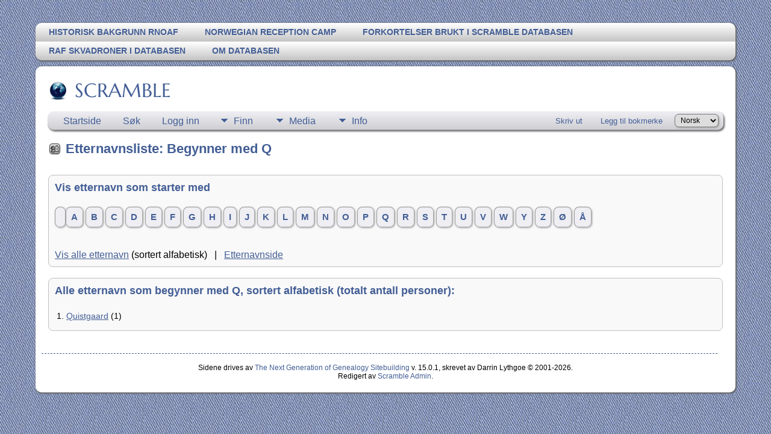

--- FILE ---
content_type: text/html;charset=UTF-8
request_url: https://www.scramble.no/tng/surnames-oneletter.php?firstchar=Q
body_size: 3751
content:
<!DOCTYPE html PUBLIC "-//W3C//DTD XHTML 1.0 Transitional//EN">

<html lang="no" xmlns="http://www.w3.org/1999/xhtml">
<head>
<title>Etternavnsliste: Begynner med Q</title>
<meta name="Keywords" content="" />
<meta name="Description" content="Etternavnsliste: Begynner med Q" />
<meta http-equiv="Content-type" content="text/html; charset=UTF-8" />
<meta name="viewport" content="width=device-width, initial-scale=1" />
<link rel="shortcut icon" href="img/public/favicon.ico" />
<link rel="mask-icon" href="img/public/safari-pinned-tab.svg" color="#5bbad5" />
<meta name="msapplication-config" content="img/public/browserconfig.xml" />
<meta name="msapplication-TileColor" content="#ffffff" />
<meta name="msapplication-TileImage" content="img/public/ms-icon-144x144.png" />
<meta name="theme-color" content="#ffffff" />
<link href="css/genstyle.css?v=15.0.1" rel="stylesheet" type="text/css" />
<link href="templates/template13/css/tngtabs2.css" rel="stylesheet" type="text/css" />
<link href="templates/template13/css/templatestyle.css?v=15.0.1" rel="stylesheet" type="text/css" />
<script src="https://code.jquery.com/jquery-3.4.1.min.js" type="text/javascript" integrity="sha384-vk5WoKIaW/vJyUAd9n/wmopsmNhiy+L2Z+SBxGYnUkunIxVxAv/UtMOhba/xskxh" crossorigin="anonymous"></script>
<script src="https://code.jquery.com/ui/1.12.1/jquery-ui.min.js" type="text/javascript" integrity="sha256-VazP97ZCwtekAsvgPBSUwPFKdrwD3unUfSGVYrahUqU=" crossorigin="anonymous"></script>
<script type="text/javascript" src="js/net.js"></script>
<link href="templates/template13/css/mytngstyle.css?v=15.0.1" rel="stylesheet" type="text/css" />
<script type="text/javascript" src="js/tngmenuhover2.js"></script>
<script type="text/javascript">
// <![CDATA[
var tnglitbox;
var share = 0;
var closeimg = "img/tng_close.gif";
var smallimage_url = 'ajx_smallimage.php?';
var cmstngpath='';
var loadingmsg = 'Laster...';
var expand_msg = "Ekspander";
var collapse_msg = "Kollaps";
//]]>
</script>
<link rel="alternate" type="application/rss+xml" title="RSS" href="tngrss.php" />
<!-- The Next Generation of Genealogy Sitebuilding, v.15.0.1 (6 March 2025), Written by Darrin Lythgoe, 2001-2026 -->
</head>

<body id="bodytop" class="surnames-oneletter">
<div id="art-main">
    <div class="cleared reset-box"></div>
<div class="art-nav">
	<div class="art-nav-l"></div>
	<div class="art-nav-r"></div>
<div class="art-nav-outer">
<div class="art-nav-wrapper">
<div class="art-nav-inner">
	<ul class="art-hmenu">
<li><a href="https://scramble.no/tng/showmedia.php?mediaID=383" title="Historisk bakgrunn RNoAF"><span class="l"></span><span class="r"></span><span class="t">Historisk bakgrunn RNoAF</span></a></li>
<li><a href="https://scramble.no/tng/showmedia.php?mediaID=393&medialinkID=341" title="Norwegian Reception Camp"><span class="l"></span><span class="r"></span><span class="t">Norwegian Reception Camp</span></a></li>
<li><a href="https://scramble.no/tng/showmedia.php?mediaID=448" title="Forkortelser brukt i Scramble databasen"><span class="l"></span><span class="r"></span><span class="t">Forkortelser brukt i Scramble databasen</span></a></li>
<li><a href="https://scramble.no/tng/showmedia.php?mediaID=548&medialinkID=387" title="RAF Skvadroner i databasen"><span class="l"></span><span class="r"></span><span class="t">RAF Skvadroner i databasen</span></a></li>
<li><a href="https://scramble.no/tng/showmedia.php?mediaID=271&medialinkID=321" title="Om databasen"><span class="l"></span><span class="r"></span><span class="t">Om databasen</span></a></li>
<li><a href="
" title="
"><span class="l"></span><span class="r"></span><span class="t">
</span></a></li>
	</ul>
</div>
</div>
</div>
</div>
<div class="cleared reset-box"></div>
<div class="art-sheet">
        <div class="art-sheet-cc"></div>
        <div class="art-sheet-body">
            <div class="art-content-layout">
                <div class="art-content-layout-row">
                    <div class="art-layout-cell art-content">
<div class="art-post">
    <div class="art-post-body">
		<h2 class="site-head"><a href="index.php"><img src="templates/template13/img/globe-small.jpg" alt="" class="greentree" />SCRAMBLE</a></h2>
<div class="menucontainer">
<div class="innercontainer">
<div style="display:inline-flex"><div class="icons">
<a href="index.php"    title="Startside" class="tngsmallicon" id="home-smicon">Startside</a>
<a href="searchform.php" onclick="return openSearch();"   title="Søk" class="tngsmallicon" id="search-smicon">Søk</a>
<a href="#" onclick="return openLogin('ajx_login.php?p=');"   title="Logg inn" class="tngsmallicon" id="log-smicon">Logg inn</a>

</div>
<ul class="tngdd" id="tngdd">
<li><a href="#" class="menulink">Finn</a>
<ul>
<li><a href="surnames.php"><div class="menu-label" style="padding-left:3px;">Etternavn</div></a></li>
<li><a href="firstnames.php"><div class="menu-label" style="padding-left:3px;">Fornavn</div></a></li>
<li><a href="searchform.php"><div class="menu-label" style="padding-left:3px;">Søk etter navn</div></a></li>
<li><a href="famsearchform.php"><div class="menu-label" style="padding-left:3px;">Søk familier</div></a></li>
<li><a href="searchsite.php"><div class="menu-label" style="padding-left:3px;">Søk nettsted</div></a></li>
<li><a href="whatsnew.php"><div class="menu-label" style="padding-left:3px;">Hva er nytt?</div></a></li>
<li><a href="mostwanted.php"><div class="menu-label" style="padding-left:3px;">Etterlysninger</div></a></li>
<li><a href="reports.php"><div class="menu-label" style="padding-left:3px;">Rapporter</div></a></li>
<li><a href="anniversaries.php"><div class="menu-label" style="padding-left:3px;">Datoer</div></a></li>
<li><a href="calendar.php?m=01"><div class="menu-label" style="padding-left:3px;">Kalender</div></a></li>
<li><a href="cemeteries.php"><div class="menu-label" style="padding-left:3px;">Kirkegårder</div></a></li>
</ul>
</li>
<li><a href="#" class="menulink">Media</a>
<ul>
<li><a href="browsemedia.php?mediatypeID=photos"><div class="menu-label" style="padding-left:3px;">Bilder</div></a></li>
<li><a href="browsemedia.php?mediatypeID=documents"><div class="menu-label" style="padding-left:3px;">Dokumenter</div></a></li>
<li><a href="browsemedia.php?mediatypeID=headstones"><div class="menu-label" style="padding-left:3px;">Gravsteiner</div></a></li>
<li><a href="browsemedia.php?mediatypeID=histories"><div class="menu-label" style="padding-left:3px;">Historier</div></a></li>
<li><a href="browsemedia.php?mediatypeID=recordings"><div class="menu-label" style="padding-left:3px;">Opptak</div></a></li>
<li><a href="browsemedia.php?mediatypeID=videos"><div class="menu-label" style="padding-left:3px;">Videoer</div></a></li>
<li><a href="browsealbums.php"><div class="menu-label" style="padding-left:3px;">Album</div></a></li>
<li><a href="browsemedia.php"><div class="menu-label" style="padding-left:3px;">Alle media</div></a></li>
</ul>
</li>
<li><a href="#" class="menulink">Info</a>
<ul>
<li><a href="statistics.php"><div class="menu-label" style="padding-left:3px;">Databasestatistikk</div></a></li>
<li><a href="places.php"><div class="menu-label" style="padding-left:3px;">Steder</div></a></li>
<li><a href="browsetrees.php"><div class="menu-label" style="padding-left:3px;">Trær</div></a></li>
<li><a href="browsebranches.php"><div class="menu-label" style="padding-left:3px;">Grener</div></a></li>
<li><a href="browsenotes.php"><div class="menu-label" style="padding-left:3px;">Notater</div></a></li>
<li><a href="browsesources.php"><div class="menu-label" style="padding-left:3px;">Kilder</div></a></li>
<li><a href="browse_dna_tests.php"><div class="menu-label" style="padding-left:3px;">DNA tester</div></a></li>
<li><a href="bookmarks.php"><div class="menu-label" style="padding-left:3px;">Bokmerker</div></a></li>
<li><a href="suggest.php?page=Etternavnsliste%3A+Begynner+med+Q"><div class="menu-label" style="padding-left:3px;">Ta kontakt</div></a></li>
</ul>
</li>
</ul>
</div><div class="icons-rt in-bar">
<a href="#" onclick="newwindow=window.open('/tng/surnames-oneletter.php?firstchar=Q&amp;tngprint=1','tngprint','width=850,height=600,status=no,resizable=yes,scrollbars=yes'); newwindow.focus(); return false;"  rel="nofollow" title="Skriv ut" class="tngsmallicon" id="print-smicon">Skriv ut</a>
<a href="#" onclick="tnglitbox = new LITBox('ajx_addbookmark.php?p=',{width:350,height:120}); return false;"   title="Legg til bokmerke" class="tngsmallicon" id="bmk-smicon">Legg til bokmerke</a>
<form action="savelanguage2.php" method="get" name="tngmenu1">
<select name="newlanguage1" id="newlanguage1" style="font-size:9pt" onchange="document.tngmenu1.submit();"><option value="1">English</option>
<option value="2" selected="selected">Norsk</option>
</select>
<input type="hidden" name="instance" value="1" /></form>

</div>
</div>
</div>
<div id="searchdrop" class="slidedown" style="display:none;"><a href="#" onclick="jQuery('#searchdrop').slideUp(200);return false;" style="float:right"><img src="img/tng_close.gif" alt=""/></a><span class="subhead"><strong>Søk</strong> &#8226; <a href="searchform.php">Avansert søk</a> &#8226; <a href="famsearchform.php">Søk familier</a> &#8226; <a href="searchsite.php">Søk nettsted</a></span><br/><br/><form action="search.php" method="get">

<label for="searchfirst">Fornavn: </label><input type="text" name="myfirstname" id="searchfirst"/> &nbsp;
<label for="searchlast">Etternavn: </label><input type="text" name="mylastname" id="searchlast"/> &nbsp;
<label for="searchid">ID: </label><input type="text" class="veryshortfield" name="mypersonid" id="searchid"/> &nbsp;
<input type="hidden" name="idqualify" value="equals"/>
<input type="submit" class="btn" value="Søk"/></form></div><script type="text/javascript">var tngdd=new tngdd.dd("tngdd");tngdd.init("tngdd","menuhover");</script>

<h1 class="header"><span class="headericon" id="surnames-hdr-icon"></span>Etternavnsliste: Begynner med Q</h1><br class="clearleft"/>

<div class="titlebox label">
	<p class="subhead"><strong>Vis etternavn som starter med</strong></p>
	<p class="firstchars"><a href="surnames-oneletter.php?firstchar= " class="snlink" title="Vis etternavn som starter med:   (1 totalt antall personer)"> </a> <a href="surnames-oneletter.php?firstchar=A" class="snlink" title="Vis etternavn som starter med: A (233 totalt antall personer)">A</a> <a href="surnames-oneletter.php?firstchar=B" class="snlink" title="Vis etternavn som starter med: B (346 totalt antall personer)">B</a> <a href="surnames-oneletter.php?firstchar=C" class="snlink" title="Vis etternavn som starter med: C (57 totalt antall personer)">C</a> <a href="surnames-oneletter.php?firstchar=D" class="snlink" title="Vis etternavn som starter med: D (82 totalt antall personer)">D</a> <a href="surnames-oneletter.php?firstchar=E" class="snlink" title="Vis etternavn som starter med: E (145 totalt antall personer)">E</a> <a href="surnames-oneletter.php?firstchar=F" class="snlink" title="Vis etternavn som starter med: F (129 totalt antall personer)">F</a> <a href="surnames-oneletter.php?firstchar=G" class="snlink" title="Vis etternavn som starter med: G (165 totalt antall personer)">G</a> <a href="surnames-oneletter.php?firstchar=H" class="snlink" title="Vis etternavn som starter med: H (404 totalt antall personer)">H</a> <a href="surnames-oneletter.php?firstchar=I" class="snlink" title="Vis etternavn som starter med: I (28 totalt antall personer)">I</a> <a href="surnames-oneletter.php?firstchar=J" class="snlink" title="Vis etternavn som starter med: J (256 totalt antall personer)">J</a> <a href="surnames-oneletter.php?firstchar=K" class="snlink" title="Vis etternavn som starter med: K (212 totalt antall personer)">K</a> <a href="surnames-oneletter.php?firstchar=L" class="snlink" title="Vis etternavn som starter med: L (233 totalt antall personer)">L</a> <a href="surnames-oneletter.php?firstchar=M" class="snlink" title="Vis etternavn som starter med: M (175 totalt antall personer)">M</a> <a href="surnames-oneletter.php?firstchar=N" class="snlink" title="Vis etternavn som starter med: N (157 totalt antall personer)">N</a> <a href="surnames-oneletter.php?firstchar=O" class="snlink" title="Vis etternavn som starter med: O (109 totalt antall personer)">O</a> <a href="surnames-oneletter.php?firstchar=P" class="snlink" title="Vis etternavn som starter med: P (101 totalt antall personer)">P</a> <a href="surnames-oneletter.php?firstchar=Q" class="snlink" title="Vis etternavn som starter med: Q (1 totalt antall personer)">Q</a> <a href="surnames-oneletter.php?firstchar=R" class="snlink" title="Vis etternavn som starter med: R (178 totalt antall personer)">R</a> <a href="surnames-oneletter.php?firstchar=S" class="snlink" title="Vis etternavn som starter med: S (508 totalt antall personer)">S</a> <a href="surnames-oneletter.php?firstchar=T" class="snlink" title="Vis etternavn som starter med: T (156 totalt antall personer)">T</a> <a href="surnames-oneletter.php?firstchar=U" class="snlink" title="Vis etternavn som starter med: U (28 totalt antall personer)">U</a> <a href="surnames-oneletter.php?firstchar=V" class="snlink" title="Vis etternavn som starter med: V (44 totalt antall personer)">V</a> <a href="surnames-oneletter.php?firstchar=W" class="snlink" title="Vis etternavn som starter med: W (123 totalt antall personer)">W</a> <a href="surnames-oneletter.php?firstchar=Y" class="snlink" title="Vis etternavn som starter med: Y (3 totalt antall personer)">Y</a> <a href="surnames-oneletter.php?firstchar=Z" class="snlink" title="Vis etternavn som starter med: Z (4 totalt antall personer)">Z</a> <a href="surnames-oneletter.php?firstchar=Ø" class="snlink" title="Vis etternavn som starter med: Ø (33 totalt antall personer)">Ø</a> <a href="surnames-oneletter.php?firstchar=Å" class="snlink" title="Vis etternavn som starter med: Å (4 totalt antall personer)">Å</a></p>
	<br/><a href="surnames-all.php?tree=">Vis alle etternavn</a> (sortert alfabetisk) &nbsp; | &nbsp; <a href="surnames.php?tree=">Etternavnside</a></div>

<br />
<div class="titlebox">
<div>
	<p class="subhead"><b>Alle etternavn som begynner med Q, sortert alfabetisk (totalt antall personer):</b></p>
</div>
<table class="sntable normal">
	<tr><td class="sncol">
1. <a href="search.php?mylastname=QUISTGAARD&amp;lnqualify=equals&amp;mybool=AND">Quistgaard</a> (1)<br/>
</td>
<td class="table-dblgutter">&nbsp;&nbsp;</td>
<td class="sncol">	</td></tr>
</table>
</div>
<br/>

		<div class="cleared"></div>
    </div>
</div>

                      <div class="cleared"></div>
                    </div>
                </div>
            </div>
            <div class="cleared"></div>
            <div class="art-footer">
                <div class="art-footer-body">
                            <div class="art-footer-text">
                                
						<div class="dotted-line">&nbsp;</div>
                       <a href="tngrss.php" class="art-rss-tag-icon" title="RSS"></a>
<p class="smaller center">Sidene drives av <a href="https://tngsitebuilding.com" class="footer" target="_blank" title="Learn more about TNG">The Next Generation of Genealogy Sitebuilding</a> v. 15.0.1,  skrevet av Darrin Lythgoe  &copy; 2001-2026.</p>
<p class="smaller center">Redigert av <a href="suggest.php?" class="footer" title="Ta kontakt">Scramble Admin</a>.</p>
                            </div>
                    <div class="cleared"></div>
                </div>
            </div>
    		<div class="cleared"></div>
        </div>
    </div>
    <div class="cleared"></div>
	<br/>
</div><script type="text/javascript" src="js/litbox.js"></script>
</body>
</html>
